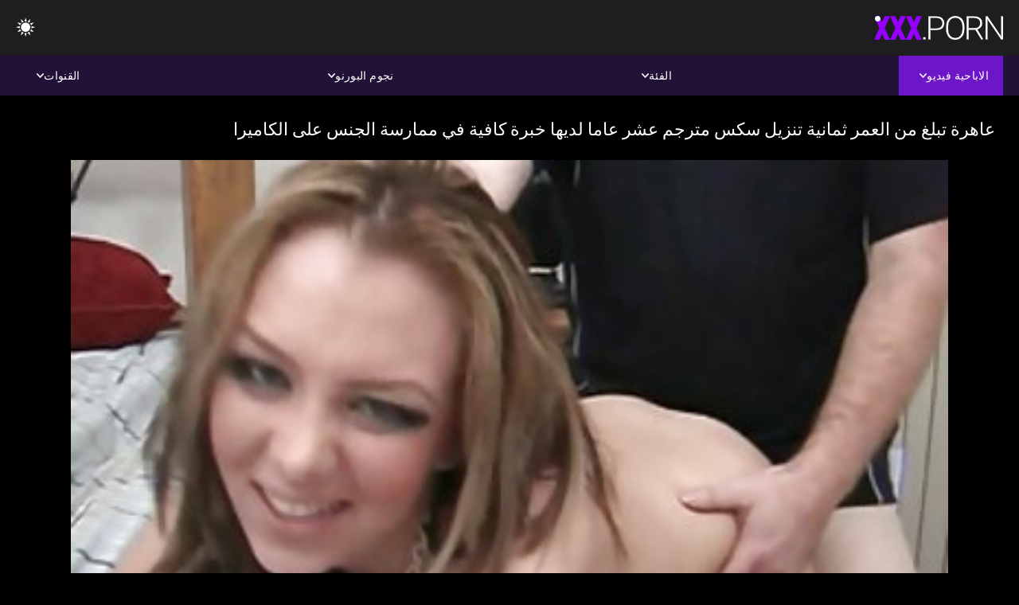

--- FILE ---
content_type: text/html; charset=UTF-8
request_url: https://ar.granniessex.net/video/5692/%D8%B9%D8%A7%D9%87%D8%B1%D8%A9-%D8%AA%D8%A8%D9%84%D8%BA-%D9%85%D9%86-%D8%A7%D9%84%D8%B9%D9%85%D8%B1-%D8%AB%D9%85%D8%A7%D9%86%D9%8A%D8%A9-%D8%AA%D9%86%D8%B2%D9%8A%D9%84-%D8%B3%D9%83%D8%B3-%D9%85%D8%AA%D8%B1%D8%AC%D9%85-%D8%B9%D8%B4%D8%B1-%D8%B9%D8%A7%D9%85%D8%A7-%D9%84%D8%AF%D9%8A%D9%87%D8%A7-%D8%AE%D8%A8%D8%B1%D8%A9-%D9%83%D8%A7%D9%81%D9%8A%D8%A9-%D9%81%D9%8A-%D9%85%D9%85%D8%A7%D8%B1%D8%B3%D8%A9-%D8%A7%D9%84%D8%AC%D9%86%D8%B3-%D8%B9%D9%84%D9%89-%D8%A7%D9%84%D9%83%D8%A7%D9%85%D9%8A%D8%B1%D8%A7/
body_size: 10650
content:
<!DOCTYPE html><html lang="ar" dir="rtl"><head>


<title>تحميل افلام سكس مترجم  - عاهرة تبلغ من العمر ثمانية تنزيل سكس مترجم عشر عاما لديها خبرة كافية في ممارسة الجنس على الكاميرا</title>
<meta http-equiv="Content-Type" content="text/html; charset=utf-8">
<meta name="description" content="هذه المرأة سمراء رائع تبدو بعد الديك تنزيل سكس مترجم صديقها سميكة وطويل القامة. وفى الوقت نفسه, الرجل يصور لها في أسلوب بوف, وهذا الفيديو يصبح بالتأكيد جزءا من الخاصة جنس جمع.">
<meta name="keywords" content="نجوم الإباحة,الإباحية عالية الدقة,أشرطة الفيديو عالية الدقة,الجنس الفموي,المتشددين,واقع,لعب الأدوار,في سن المراهقة 18+,مؤخرة,كس,غنيمة,زب كبير,الاستمناء,من الخلف,اسلوب هزلي,التبشيرية,عكس راعية البقر,كس محلوق,عن قرب,صغيرة,نهود صغيرة,وجه,قذف المني,شقراء,سمراء,ألعاب الجنس,كس مشذب,الثلاثي,نجوم الإباحة,الإباحية عالية الدقة,أشرطة الفيديو عالية الدقة,الجنس الفموي,المتشددين,واقع,لعب الأدوار,في سن المراهقة,خطوة الخيال,المحرمات,نائب الرئيس طلقات,غرفة نوم سرير,بنت,الشعر الداكن,سمراء,شقراء,كس اللعب,النوم,قلص كس,الثلاثي,3 بعض,كارلي بيكر ">
<meta name="viewport" content="width=device-width, initial-scale=1">
<base target="_blank">

<link rel="icon" type="image/x-icon" href="/favicons/favicon.ico">
<link rel="apple-touch-icon" sizes="32x32" href="/favicons/touch-icon-iphone.png">
<link rel="apple-touch-icon" sizes="76x76" href="/favicons/touch-icon-ipad.png">
<link rel="apple-touch-icon" sizes="120x120" href="/favicons/touch-icon-iphone-retina.png">
<link rel="apple-touch-icon" sizes="152x152" href="/favicons/touch-icon-ipad-retina.png">

<link href="/css/all5.css" rel="stylesheet" type="text/css">
<link href="/css/slick.css" rel="stylesheet" type="text/css">
<link href="/css/select2.css" rel="stylesheet" type="text/css">
<link href="https://ar.granniessex.net/video/5692/عاهرة-تبلغ-من-العمر-ثمانية-تنزيل-سكس-مترجم-عشر-عاما-لديها-خبرة-كافية-في-ممارسة-الجنس-على-الكاميرا/" rel="canonical">
</head>
<body class="1 box_middle no-touch">

<div class="wrapper">
<header class="pignr">
<div class="container">
<div class="holder">
<div class="column second">
<button type="button" class="hamburger" title="menu">
<span></span>
</button>
<div class="logo">
<a href="/" class="pignr">
<img src="/files/logo.png" width="161" height="30" title="تحميل افلام سكس مترجم">
</a>
</div>
</div>

<div class="column second">
<button type="button" class="change_theme js-night-mode" title="menu">
<i class="icon-shine"></i>
</button>


<button type="button" class="mask_search" title="menu">
<i class="icon-search"></i>
</button>
</div>
</div>
<div class="navigation">
<nav>
<div class="item active">
<a href="#" class="onClick pignr videos">
<span>الاباحية فيديو </span>
<i class="icon-arrow-down"></i>
</a>
<div class="dropped_sm">
<a href="/top.html" class="pignr item_sort">
<i class="icon-like"></i>
<span>الأعلى تقييما </span>
</a>
<a href="/newporn.html" class="pignr item_sort">
<i class="icon-new"></i>
<span>آخر </span>
</a>
<a href="/popular.html" class="pignr item_sort">
<i class="icon-view"></i>
<span>الأكثر مشاهدة </span>
</a>

</div>
</div>
<div class="item item_second">
<a href="#" class="pignr onClick categories">
<span>الفئة </span>
<i class="icon-arrow-down"></i>
</a>
<div class="dropped_lg">
<div class="container" id="list_categories_categories_top_menu">
<div class="columns">

<div class="categories_list" id="list_categories_categories_top_menu_items">




<div class="categories_item">
<a href="/category/amateur/">الهواة مثير</a>
</div>			
				<div class="categories_item">
<a href="/category/hd/">هد</a>
</div>			
				<div class="categories_item">
<a href="/category/teens/">مثير المراهقين</a>
</div>			
				<div class="categories_item">
<a href="/category/asian/">الشرقية الإباحية</a>
</div>			
				<div class="categories_item">
<a href="/category/milf/">جنسي جبهة مورو</a>
</div>			
				<div class="categories_item">
<a href="/category/matures/">الجنس ناضجة</a>
</div>			
				<div class="categories_item">
<a href="/category/blowjobs/">ضربة وظيفة</a>
</div>			
				<div class="categories_item">
<a href="/category/big_boobs/">ضخم</a>
</div>			
				<div class="categories_item">
<a href="/category/hardcore/">الجنس الصعب</a>
</div>			
				<div class="categories_item">
<a href="/category/anal/">شرجي</a>
</div>			
				<div class="categories_item">
<a href="/category/cumshots/">قبالة النطر</a>
</div>			
				<div class="categories_item">
<a href="/category/japanese/">ياباني</a>
</div>			
				<div class="categories_item">
<a href="/category/masturbation/">الاستمناء</a>
</div>			
				<div class="categories_item">
<a href="/category/pussy/">كس</a>
</div>			
				<div class="categories_item">
<a href="/category/voyeur/">تجسس الإباحية</a>
</div>			
				<div class="categories_item">
<a href="/category/old+young/">قديم + شاب</a>
</div>			
				<div class="categories_item">
<a href="/category/babes/">فاتنة الساخنة</a>
</div>			
				<div class="categories_item">
<a href="/category/grannies/">نان</a>
</div>			
				<div class="categories_item">
<a href="/category/public_nudity/">العري</a>
</div>			
				<div class="categories_item">
<a href="/category/wife/">مثير زوجته</a>
</div>			
				

<div class="categories_item">
<a href="/categories.html" class="more">انظر كل القائمة </a>
</div>
</div>
</div>
</div>
</div>
</div>

<div class="item item_second">
<a href="/category/hd/" class="pignr onClick pornstars">
<span>نجوم البورنو </span>
<i class="icon-arrow-down"></i>
</a>

</div>
<div class="item item_second">
<a href="#" class="pignr onClick channels">
<span>القنوات </span>
<i class="icon-arrow-down"></i>
</a>
<div class="dropped_lg">
<div class="container" id="list_dvds_menu_top_channels">
<div class="columns">

<div class="categories_list" id="list_dvds_menu_top_channels_items">
<div class="categories_item">
<a class="pignr" href="/tag/295/">295s</a>
</div>		


                    
   <div class="categories_item">
<a class="pignr" href="/tag/63/">aflam six مترجمة complete 2015s</a>
</div>		


                    
   <div class="categories_item">
<a class="pignr" href="/tag/64/">sex مترجم تنزيلs</a>
</div>		


                    
   <div class="categories_item">
<a class="pignr" href="/tag/51/">افلام سكس اجنبي مترجم تحميلs</a>
</div>		


                    
   <div class="categories_item">
<a class="pignr" href="/tag/43/">افلام سكس مترجمه للتحميلs</a>
</div>		


                    
   <div class="categories_item">
<a class="pignr" href="/tag/59/">برنامج تنزيل سكس مترجمs</a>
</div>		


                    
   <div class="categories_item">
<a class="pignr" href="/tag/65/">تحميل أفلام سكس كاملهs</a>
</div>		


                    
   <div class="categories_item">
<a class="pignr" href="/tag/35/">تحميل احدث افلام السكسs</a>
</div>		


                    
   <div class="categories_item">
<a class="pignr" href="/tag/21/">تحميل افلام اباحية مترجمةs</a>
</div>		


                    
   <div class="categories_item">
<a class="pignr" href="/tag/60/">تحميل افلام برازرزs</a>
</div>		


                    
   

<div class="categories_item">
<a class="pignr" href="https://arabsx.xyz/">تحميل سكس عربيs</a>
</div>		

<div class="categories_item">
<a class="pignr" href="https://ar.mopedar.com/">افلام رومانسيه سكسs</a>
</div>		

<div class="categories_item">
<a class="pignr" href="https://ar.starsze.icu/">سكس اجنبي مترجمs</a>
</div>		

<div class="categories_item">
<a class="pignr" href="https://ar.pilluporno.com/">افلام جنس مترجمهs</a>
</div>		

<div class="categories_item">
<a class="pignr" href="https://ar.pornofilme.cyou/">سكس اجنبية افلامs</a>
</div>		

<div class="categories_item">
<a class="pignr" href="https://videoar.net/">سكس عربى مصرىs</a>
</div>		

<div class="categories_item">
<a class="pignr" href="https://ar.persiansexvideos.com/">سكس افلام رومانسيةs</a>
</div>		

<div class="categories_item">
<a class="pignr" href="https://ar.swaeras.com/">افلام الجنسs</a>
</div>		

<div class="categories_item">
<a class="pignr" href="https://ar.pilluvideot.com/">أفلام جنسs</a>
</div>		

<div class="categories_item">
<a class="pignr" href="https://ar.hijoaja.com/">أفلام سكس رومانسيةs</a>
</div>		




<div class="categories_item">
<a href="/tags.html" class="pignr more">انظر كل القائمة </a>
</div>
</div>
</div>
</div>
</div>
</div>







</nav>
</div>
 </div></header>



<main>
<div class="container">

<div class="headline headline--video">
<h1 class="title">عاهرة تبلغ من العمر ثمانية تنزيل سكس مترجم عشر عاما لديها خبرة كافية في ممارسة الجنس على الكاميرا</h1>
</div>
<div class="twocolumns">
<div class="content_section">
<div class="video_player">

<div class="video-holder" id="video-holder">
<div class="player">
<div class="player-holder">
<style>
									.video {
										position: relative;
									}
									.video-container {
										position: relative;
										width: 100%;
										padding-top: 56.25%;
									}
									.video .js-video {
										position: absolute;
										top: 0;
										left: 0;
										width: 100%;
										height: 100%;
									}
									.phoenix {
										position: relative;
									}
									.phoenix > a.pon {
										display: block;
										position: absolute;
										top: 0;
										left: 0;
										width: 100%;
										height: 100%;
										z-index: 41!important;
									}
								</style>
<div class="video">
		<style>.play21 { padding-bottom: 50%; position: relative; overflow:hidden; clear: both; margin: 5px 0;}
.play21 video { position: absolute; top: 0; left: 0; width: 100%; height: 100%; background-color: #000; }</style>
<div class="play21">
<video preload="none" controls poster="https://ar.granniessex.net/media/thumbs/2/v05692.jpg?1643415690"><source src="https://vs12.videosrc.net/s/8/80/8094637938e9cdaa6d782d8d30369f76.mp4?md5=KOyJDGdmFhwfr-qTzpTRsQ&expires=1769098399" type="video/mp4"/></video>
						</div>
<div class="tools_content">


<style>
				.clearfix {
					clear: both;
				}
				.section_information {
					display: block;
				}
				.tools_panel {
					display: block;
					margin-bottom: 10px;
				}
				.tools_panel .items {
					float: right;
				}
				.tools_panel .items > div {
					display: block;
					float: left;
					margin-right: 0;
				}
				.tools_panel .items .report_video {
					margin-right: 6px;
				}
				.rate_box {
					float: left;
					padding-right: 0;
				}
				#reportVideo {
					display: none;
					margin-top: 10px;
				}
				#reportVideo.active {
					display: block;
				}
				#reportVideo .button_send {
					margin-bottom: 10px;
				}
				.add_link.open .drop_block {
					right: 0;
					left: auto;
					transform: none;
				}
				.add_link .drop_block {
					right: 0;
					left: auto;
					transform: none;
				}
				.tabs_box {
					width: auto;
					margin-top: 0;
					-webkit-box-pack: start;
    				justify-content: flex-start;
					margin-bottom: 10px;
				}
				.report_video.open .wrap_button {
					background-color: #6c16c7;
					color: #fff;
				}
				#comment_section {
					margin-bottom: 30px;
				}
			</style>

<div class="section_information box_tab is_hidden" id="show_information">
<div class="hidden_box">

<div class="box_tab active" id="tab1">
<div class="columns">
<div class="column">
<div class="list_inform">
<div class="item">
<i class="icon-pic"></i> <em style="color:#FFF;">المدة: </em> <span style="color:#FFF;">13:26</span>
</div>
<div class="item">
<i class="icon-view"></i> <em style="color:#FFF;">المشاهدات: </em> <span style="color:#FFF;">8840</span>
</div>
<div class="item">
<i class="icon-calendar"></i> <em style="color:#FFF;">المقدمة: </em> <span style="color:#FFF;">2022-01-29 00:21:30</span>
</div>
</div>

</div>

</div>

<div class="row">
<div class="desc">
<span style="color:#FFF;">الوصف: </span> هذه المرأة سمراء رائع تبدو بعد الديك تنزيل سكس مترجم صديقها سميكة وطويل القامة. وفى الوقت نفسه, الرجل يصور لها في أسلوب بوف, وهذا الفيديو يصبح بالتأكيد جزءا من الخاصة جنس جمع.
</div>
</div>





















<div class="row">
<div class="list_items">
<span>اللعين فئات :</span>

<a class="pignr" style="color:#FFF;" href="/category/amateur/" title="">الهواة مثير</a> <a class="pignr" style="color:#FFF;" href="/category/hotel/" title="">فندق مثير</a> <a class="pignr" style="color:#FFF;" href="/category/handjobs/" title="">مثير الإستمناء</a> <a class="pignr" style="color:#FFF;" href="/category/skinny/" title="">مثير نحيل</a> 

</div>
</div>

<div class="row">
<div class="tags_wrapper">
<em>علامات :</em>
<div class="tags_list">

<div class="item">

<a class="pignr" style="color:#FFF;" href="/tag/1/" title=""><i class="icon-tag"></i><span>تنزيل سكس مترجم</span></a>  </div></div></div></div>


</div>
</div>
</div>
</div>
</div>


</div>

</div>
</div>
</div>
</div>

</div>

<div>
    
    
    
    
</div>
<div class="related-videos pig-itspc" id="list_videos_related_videos">
<div class="container">
<div class="headline">
<h2 class="title">أفلام إباحية رائعة ذات صلة </h2>

 </div><div class="thumbs" id="list_videos_related_videos_items">
<div class="item thumb">
<a href="https://ar.granniessex.net/link.php" title="الرجل يقدم المتعة تنزيل سكس مترجم الجنسية الحسية الطفل الأبنوس" class="th">
<span class="wrap_image th">
<img src="https://ar.granniessex.net/media/thumbs/3/v09563.jpg?1641891809" alt="الرجل يقدم المتعة تنزيل سكس مترجم الجنسية الحسية الطفل الأبنوس" width="400" height="225" style="display: block;">
<span class="time">04:54</span>

</span>
<span class="tools_thumbs">
<span class="title">
الرجل يقدم المتعة تنزيل سكس مترجم الجنسية الحسية الطفل الأبنوس
</span>
</span>
</a>
<span class="columns">
<span class="col">
<span class="view">
<i class="icon-view"></i>
<span style="color:#FFF;">14558</span>
</span>
<span class="like_view">
<i class="icon-like"></i>
<span style="color:#FFF;">3652</span>
</span>
</span>
<span class="col second">
</span>
</span>
</div><div class="item thumb">
<a href="/video/8483/%D8%A7%D9%84%D8%AC%D9%86%D8%B3-%D8%A7%D9%84%D8%B4%D8%B1%D8%AC%D9%8A-%D8%A7%D9%84%D9%85%D8%AA%D8%B4%D8%AF%D8%AF%D9%8A%D9%86-%D8%A7%D9%84%D8%AD%D9%84%D9%88-%D8%AA%D8%AD%D9%85%D9%8A%D9%84-%D8%A7%D9%81%D9%84%D8%A7%D9%85-%D8%B3%D9%83%D8%B3-%D9%85%D8%AD%D8%A7%D8%B1%D9%85-%D9%85%D8%AA%D8%B1%D8%AC%D9%85%D9%87-%D8%A7%D9%84%D8%B2%D9%86%D8%AC%D8%A8%D9%8A%D9%84-%D9%81%D8%AA%D8%A7%D8%A9-%D9%85%D8%B9%D9%84%D9%82%D8%A9-%D8%AC%D9%8A%D8%AF%D8%A7-%D8%A7%D9%84%D8%B1%D8%AC%D9%84/" title="الجنس الشرجي المتشددين الحلو تحميل افلام سكس محارم مترجمه الزنجبيل فتاة معلقة جيدا الرجل" class="th">
<span class="wrap_image th">
<img src="https://ar.granniessex.net/media/thumbs/3/v08483.jpg?1641811812" alt="الجنس الشرجي المتشددين الحلو تحميل افلام سكس محارم مترجمه الزنجبيل فتاة معلقة جيدا الرجل" width="400" height="225" style="display: block;">
<span class="time">01:53</span>

</span>
<span class="tools_thumbs">
<span class="title">
الجنس الشرجي المتشددين الحلو تحميل افلام سكس محارم مترجمه الزنجبيل فتاة معلقة جيدا الرجل
</span>
</span>
</a>
<span class="columns">
<span class="col">
<span class="view">
<i class="icon-view"></i>
<span style="color:#FFF;">14337</span>
</span>
<span class="like_view">
<i class="icon-like"></i>
<span style="color:#FFF;">3246</span>
</span>
</span>
<span class="col second">
</span>
</span>
</div><div class="item thumb">
<a href="/video/63/%D8%B1%D8%AC%D9%84-%D9%8A%D8%B3%D8%AA%D8%AF%D8%B9%D9%8A-%D8%AA%D9%86%D8%B2%D9%8A%D9%84-%D8%B3%D9%83%D8%B3-%D9%85%D8%AA%D8%B1%D8%AC%D9%85-%D8%A7%D9%84%D8%AD%D8%A8-%D8%A7%D9%84%D8%B9%D8%B4%D9%88%D8%A7%D8%A6%D9%8A-%D9%88%D9%8A%D8%AF%D8%B9%D9%88%D9%87-%D8%A5%D9%84%D9%89-%D9%85%D9%82%D8%B9%D8%AF%D9%87-%D9%84%D9%83%D9%85%D8%A9-%D9%85%D8%A4%D8%AE%D8%B1%D8%AA%D9%87/" title="رجل يستدعي تنزيل سكس مترجم الحب العشوائي ويدعوه إلى مقعده لكمة مؤخرته" class="th">
<span class="wrap_image th">
<img src="https://ar.granniessex.net/media/thumbs/3/v00063.jpg?1641446304" alt="رجل يستدعي تنزيل سكس مترجم الحب العشوائي ويدعوه إلى مقعده لكمة مؤخرته" width="400" height="225" style="display: block;">
<span class="time">02:27</span>

</span>
<span class="tools_thumbs">
<span class="title">
رجل يستدعي تنزيل سكس مترجم الحب العشوائي ويدعوه إلى مقعده لكمة مؤخرته
</span>
</span>
</a>
<span class="columns">
<span class="col">
<span class="view">
<i class="icon-view"></i>
<span style="color:#FFF;">63782</span>
</span>
<span class="like_view">
<i class="icon-like"></i>
<span style="color:#FFF;">12794</span>
</span>
</span>
<span class="col second">
</span>
</span>
</div><div class="item thumb">
<a href="https://ar.granniessex.net/link.php" title="المال يجعل فتاة تمارس الجنس مع شخص غريب في تحميل افلام سكس كلاسيكي المرحاض" class="th">
<span class="wrap_image th">
<img src="https://ar.granniessex.net/media/thumbs/6/v00096.jpg?1643331931" alt="المال يجعل فتاة تمارس الجنس مع شخص غريب في تحميل افلام سكس كلاسيكي المرحاض" width="400" height="225" style="display: block;">
<span class="time">04:46</span>

</span>
<span class="tools_thumbs">
<span class="title">
المال يجعل فتاة تمارس الجنس مع شخص غريب في تحميل افلام سكس كلاسيكي المرحاض
</span>
</span>
</a>
<span class="columns">
<span class="col">
<span class="view">
<i class="icon-view"></i>
<span style="color:#FFF;">57948</span>
</span>
<span class="like_view">
<i class="icon-like"></i>
<span style="color:#FFF;">10939</span>
</span>
</span>
<span class="col second">
</span>
</span>
</div><div class="item thumb">
<a href="/video/3337/%D9%85%D9%81%D9%84%D8%B3-%D9%88%D9%82%D8%AD%D8%A9-%D8%B9%D8%A7%D8%B1%D9%8A%D8%A9-%D9%81%D9%8A-%D8%A7%D9%84%D8%AD%D8%AF%D9%8A%D9%82%D8%A9-%D8%AA%D8%AA%D9%85%D8%AA%D8%B9-%D8%A7%D9%84%D8%AF%D9%8A%D9%83-%D9%81%D9%8A-%D8%A8%D9%88%D8%B3%D9%87%D8%A7-%D8%B3%D9%83%D8%B3-%D9%85%D8%AD%D8%A7%D8%B1%D9%85-%D9%85%D8%AA%D8%B1%D8%AC%D9%85-%D8%AA%D9%86%D8%B2%D9%8A%D9%84/" title="مفلس وقحة عارية في الحديقة, تتمتع الديك في بوسها سكس محارم مترجم تنزيل" class="th">
<span class="wrap_image th">
<img src="https://ar.granniessex.net/media/thumbs/7/v03337.jpg?1641850469" alt="مفلس وقحة عارية في الحديقة, تتمتع الديك في بوسها سكس محارم مترجم تنزيل" width="400" height="225" style="display: block;">
<span class="time">04:13</span>

</span>
<span class="tools_thumbs">
<span class="title">
مفلس وقحة عارية في الحديقة, تتمتع الديك في بوسها سكس محارم مترجم تنزيل
</span>
</span>
</a>
<span class="columns">
<span class="col">
<span class="view">
<i class="icon-view"></i>
<span style="color:#FFF;">86824</span>
</span>
<span class="like_view">
<i class="icon-like"></i>
<span style="color:#FFF;">15488</span>
</span>
</span>
<span class="col second">
</span>
</span>
</div><div class="item thumb">
<a href="/video/510/%D9%81%D8%AA%D8%A7%D8%A9-%D8%AC%D8%B0%D8%A7%D8%A8%D8%A9-%D9%85%D8%B9-%D8%A7%D9%84%D8%AB%D8%AF%D9%8A-%D9%85%D8%B1%D8%AD-%D9%8A%D9%82%D9%81%D8%B2-%D8%B9%D9%84%D9%89-%D8%AA%D8%AD%D9%85%D9%8A%D9%84-%D8%B3%D9%83%D8%B3-%D9%85%D8%AA%D8%B1%D8%AC%D9%85-%D8%A7%D9%84%D9%88%D9%83%D9%8A%D9%84-%D8%A7%D9%84%D9%82%D8%B6%D9%8A%D8%A8-%D9%85%D8%AB%D9%84-%D8%A7%D9%84%D9%85%D9%88%D8%A7%D9%84%D9%8A%D8%A9/" title="فتاة جذابة مع الثدي مرح يقفز على تحميل سكس مترجم الوكيل القضيب مثل الموالية" class="th">
<span class="wrap_image th">
<img src="https://ar.granniessex.net/media/thumbs/0/v00510.jpg?1645497304" alt="فتاة جذابة مع الثدي مرح يقفز على تحميل سكس مترجم الوكيل القضيب مثل الموالية" width="400" height="225" style="display: block;">
<span class="time">01:28</span>

</span>
<span class="tools_thumbs">
<span class="title">
فتاة جذابة مع الثدي مرح يقفز على تحميل سكس مترجم الوكيل القضيب مثل الموالية
</span>
</span>
</a>
<span class="columns">
<span class="col">
<span class="view">
<i class="icon-view"></i>
<span style="color:#FFF;">1552</span>
</span>
<span class="like_view">
<i class="icon-like"></i>
<span style="color:#FFF;">255</span>
</span>
</span>
<span class="col second">
</span>
</span>
</div><div class="item thumb">
<a href="/video/2180/%D8%A7%D9%84%D9%85%D8%AA%D8%B4%D8%AF%D8%AF%D9%8A%D9%86-%D8%B4%D9%82%D8%B1%D8%A7%D8%A1-%D8%B5%D8%BA%D9%8A%D8%B1%D8%A9-%D8%A7%D9%84%D8%AB%D8%AF%D9%8A-%D9%8A%D9%81%D8%AA%D8%AD-%D9%84%D9%87%D8%A7-%D9%83%D8%B3-%D8%AA%D9%86%D8%B2%D9%8A%D9%84-%D8%B3%D9%83%D8%B3-%D8%A7%D8%AC%D9%86%D8%A8%D9%8A-%D9%85%D8%AA%D8%B1%D8%AC%D9%85-%D9%84%D8%B0%D9%8A%D8%B0/" title="المتشددين شقراء صغيرة الثدي يفتح لها كس تنزيل سكس اجنبي مترجم لذيذ" class="th">
<span class="wrap_image th">
<img src="https://ar.granniessex.net/media/thumbs/0/v02180.jpg?1645834925" alt="المتشددين شقراء صغيرة الثدي يفتح لها كس تنزيل سكس اجنبي مترجم لذيذ" width="400" height="225" style="display: block;">
<span class="time">07:59</span>

</span>
<span class="tools_thumbs">
<span class="title">
المتشددين شقراء صغيرة الثدي يفتح لها كس تنزيل سكس اجنبي مترجم لذيذ
</span>
</span>
</a>
<span class="columns">
<span class="col">
<span class="view">
<i class="icon-view"></i>
<span style="color:#FFF;">31789</span>
</span>
<span class="like_view">
<i class="icon-like"></i>
<span style="color:#FFF;">4792</span>
</span>
</span>
<span class="col second">
</span>
</span>
</div><div class="item thumb">
<a href="https://ar.granniessex.net/link.php" title="رجل أسود طالب المشاركة في الإباحية سكس مترجم تنزيل تظهر بضرب نموذج" class="th">
<span class="wrap_image th">
<img src="https://ar.granniessex.net/media/thumbs/3/v05763.jpg?1641788308" alt="رجل أسود طالب المشاركة في الإباحية سكس مترجم تنزيل تظهر بضرب نموذج" width="400" height="225" style="display: block;">
<span class="time">01:00</span>

</span>
<span class="tools_thumbs">
<span class="title">
رجل أسود طالب المشاركة في الإباحية سكس مترجم تنزيل تظهر بضرب نموذج
</span>
</span>
</a>
<span class="columns">
<span class="col">
<span class="view">
<i class="icon-view"></i>
<span style="color:#FFF;">24625</span>
</span>
<span class="like_view">
<i class="icon-like"></i>
<span style="color:#FFF;">3714</span>
</span>
</span>
<span class="col second">
</span>
</span>
</div><div class="item thumb">
<a href="https://ar.granniessex.net/link.php" title="Nympho الطفل هو سكس مترجم تحميل فيلم الحفر فرجها مع الالتصاق دسار" class="th">
<span class="wrap_image th">
<img src="https://ar.granniessex.net/media/thumbs/2/v06342.jpg?1646013817" alt="Nympho الطفل هو سكس مترجم تحميل فيلم الحفر فرجها مع الالتصاق دسار" width="400" height="225" style="display: block;">
<span class="time">05:38</span>

</span>
<span class="tools_thumbs">
<span class="title">
Nympho الطفل هو سكس مترجم تحميل فيلم الحفر فرجها مع الالتصاق دسار
</span>
</span>
</a>
<span class="columns">
<span class="col">
<span class="view">
<i class="icon-view"></i>
<span style="color:#FFF;">74494</span>
</span>
<span class="like_view">
<i class="icon-like"></i>
<span style="color:#FFF;">8114</span>
</span>
</span>
<span class="col second">
</span>
</span>
</div><div class="item thumb">
<a href="/video/3617/%D9%83%D8%A8%D9%8A%D8%B1%D8%A9-%D8%A7%D9%84%D8%B5%D8%AF%D8%B1-%D8%AC%D8%A8%D9%87%D8%A9-%D8%AA%D8%AD%D8%B1%D9%8A%D8%B1-%D9%85%D9%88%D8%B1%D9%88-%D8%A7%D9%84%D8%A5%D8%B3%D9%84%D8%A7%D9%85%D9%8A%D8%A9-%D9%85%D8%B9-%D8%A7%D9%84%D8%AD%D9%85%D8%A7%D8%B1-%D8%B6%D8%AE%D9%85%D8%A9-%D9%8A%D9%86%D8%AF%D9%81%D8%B9-%D8%AE%D8%A7%D8%B1%D8%AC-%D8%AA%D8%AD%D9%85%D9%8A%D9%84-%D8%A7%D9%81%D9%84%D8%A7%D9%85-%D8%B3%D9%83%D8%B3-%D8%A7%D8%AC%D9%86%D8%A8%D9%8A%D8%A9/" title="كبيرة الصدر جبهة تحرير مورو الإسلامية مع الحمار ضخمة يندفع خارج تحميل افلام سكس اجنبية" class="th">
<span class="wrap_image th">
<img src="https://ar.granniessex.net/media/thumbs/7/v03617.jpg?1642388529" alt="كبيرة الصدر جبهة تحرير مورو الإسلامية مع الحمار ضخمة يندفع خارج تحميل افلام سكس اجنبية" width="400" height="225" style="display: block;">
<span class="time">01:48</span>

</span>
<span class="tools_thumbs">
<span class="title">
كبيرة الصدر جبهة تحرير مورو الإسلامية مع الحمار ضخمة يندفع خارج تحميل افلام سكس اجنبية
</span>
</span>
</a>
<span class="columns">
<span class="col">
<span class="view">
<i class="icon-view"></i>
<span style="color:#FFF;">92218</span>
</span>
<span class="like_view">
<i class="icon-like"></i>
<span style="color:#FFF;">9414</span>
</span>
</span>
<span class="col second">
</span>
</span>
</div><div class="item thumb">
<a href="https://ar.granniessex.net/link.php" title="رهيبة الإباحية العمل من قبل ديليون هاربر و سكس مترجم تنزيل فارس" class="th">
<span class="wrap_image th">
<img src="https://ar.granniessex.net/media/thumbs/4/v06384.jpg?1641548965" alt="رهيبة الإباحية العمل من قبل ديليون هاربر و سكس مترجم تنزيل فارس" width="400" height="225" style="display: block;">
<span class="time">12:47</span>

</span>
<span class="tools_thumbs">
<span class="title">
رهيبة الإباحية العمل من قبل ديليون هاربر و سكس مترجم تنزيل فارس
</span>
</span>
</a>
<span class="columns">
<span class="col">
<span class="view">
<i class="icon-view"></i>
<span style="color:#FFF;">89258</span>
</span>
<span class="like_view">
<i class="icon-like"></i>
<span style="color:#FFF;">8984</span>
</span>
</span>
<span class="col second">
</span>
</span>
</div><div class="item thumb">
<a href="https://ar.granniessex.net/link.php" title="سحاق صديقات تحميل فيلم سكس مترجم من روسيا جلب صديق المنزل الثلاثي" class="th">
<span class="wrap_image th">
<img src="https://ar.granniessex.net/media/thumbs/0/v08710.jpg?1642638058" alt="سحاق صديقات تحميل فيلم سكس مترجم من روسيا جلب صديق المنزل الثلاثي" width="400" height="225" style="display: block;">
<span class="time">05:04</span>

</span>
<span class="tools_thumbs">
<span class="title">
سحاق صديقات تحميل فيلم سكس مترجم من روسيا جلب صديق المنزل الثلاثي
</span>
</span>
</a>
<span class="columns">
<span class="col">
<span class="view">
<i class="icon-view"></i>
<span style="color:#FFF;">73208</span>
</span>
<span class="like_view">
<i class="icon-like"></i>
<span style="color:#FFF;">7185</span>
</span>
</span>
<span class="col second">
</span>
</span>
</div><div class="item thumb">
<a href="https://ar.granniessex.net/link.php" title="شقراء وقحة يللي ديكسون يفضل سكس مترجم تحميل فيلم ركوب ديك كبيرة مع الأحمق لها" class="th">
<span class="wrap_image th">
<img src="https://ar.granniessex.net/media/thumbs/8/v00038.jpg?1641489522" alt="شقراء وقحة يللي ديكسون يفضل سكس مترجم تحميل فيلم ركوب ديك كبيرة مع الأحمق لها" width="400" height="225" style="display: block;">
<span class="time">13:23</span>

</span>
<span class="tools_thumbs">
<span class="title">
شقراء وقحة يللي ديكسون يفضل سكس مترجم تحميل فيلم ركوب ديك كبيرة مع الأحمق لها
</span>
</span>
</a>
<span class="columns">
<span class="col">
<span class="view">
<i class="icon-view"></i>
<span style="color:#FFF;">35151</span>
</span>
<span class="like_view">
<i class="icon-like"></i>
<span style="color:#FFF;">3425</span>
</span>
</span>
<span class="col second">
</span>
</span>
</div><div class="item thumb">
<a href="/video/3123/%D8%A7%D9%84%D8%AC%D9%86%D8%B3-%D9%85%D8%B9-%D8%B4%D8%A7%D8%A8-%D9%8A%D8%AA%D8%AD%D9%88%D9%84-%D9%85%D9%81%D9%84%D8%B3-%D8%A7%D9%84%D9%82%D8%AF%D9%8A%D9%85%D8%A9-%D8%AA%D9%86%D8%B2%D9%8A%D9%84-%D8%B3%D9%83%D8%B3-%D9%85%D8%AA%D8%B1%D8%AC%D9%85-%D8%B4%D9%82%D8%B1%D8%A7%D8%A1-%D9%81%D9%8A-%D9%85%D8%B7%D9%8A%D8%B9-%D9%88%D9%82%D8%AD%D8%A9/" title="الجنس مع شاب يتحول مفلس القديمة تنزيل سكس مترجم شقراء في مطيع وقحة" class="th">
<span class="wrap_image th">
<img src="https://ar.granniessex.net/media/thumbs/3/v03123.jpg?1642896406" alt="الجنس مع شاب يتحول مفلس القديمة تنزيل سكس مترجم شقراء في مطيع وقحة" width="400" height="225" style="display: block;">
<span class="time">04:04</span>

</span>
<span class="tools_thumbs">
<span class="title">
الجنس مع شاب يتحول مفلس القديمة تنزيل سكس مترجم شقراء في مطيع وقحة
</span>
</span>
</a>
<span class="columns">
<span class="col">
<span class="view">
<i class="icon-view"></i>
<span style="color:#FFF;">34289</span>
</span>
<span class="like_view">
<i class="icon-like"></i>
<span style="color:#FFF;">3336</span>
</span>
</span>
<span class="col second">
</span>
</span>
</div><div class="item thumb">
<a href="https://ar.granniessex.net/link.php" title="البشرة العادلة طراز كوغار يتمتع بي بي سي في تنزيل افلام سكس اجنبي مترجم المنزل" class="th">
<span class="wrap_image th">
<img src="https://ar.granniessex.net/media/thumbs/5/v09225.jpg?1645063471" alt="البشرة العادلة طراز كوغار يتمتع بي بي سي في تنزيل افلام سكس اجنبي مترجم المنزل" width="400" height="225" style="display: block;">
<span class="time">07:39</span>

</span>
<span class="tools_thumbs">
<span class="title">
البشرة العادلة طراز كوغار يتمتع بي بي سي في تنزيل افلام سكس اجنبي مترجم المنزل
</span>
</span>
</a>
<span class="columns">
<span class="col">
<span class="view">
<i class="icon-view"></i>
<span style="color:#FFF;">48655</span>
</span>
<span class="like_view">
<i class="icon-like"></i>
<span style="color:#FFF;">4730</span>
</span>
</span>
<span class="col second">
</span>
</span>
</div><div class="item thumb">
<a href="/video/6883/%D8%B1%D8%AC%D9%84-%D8%AA%D8%AD%D9%85%D9%8A%D9%84-%D8%A7%D9%81%D9%84%D8%A7%D9%85-%D8%AC%D9%86%D8%B3%D9%8A%D8%A9-%D9%85%D8%AA%D8%B1%D8%AC%D9%85%D8%A9-%D9%83%D8%A8%D9%8A%D8%B1-%D8%A7%D9%84%D8%AF%D9%8A%D9%83-%D8%AA%D8%AE%D8%AA%D8%B1%D9%82-%D8%A7%D8%AB%D9%86%D9%8A%D9%86-%D9%85%D9%86-%D8%A7%D9%84%D9%81%D8%AA%D9%8A%D8%A7%D8%AA-%D8%B0%D8%A7%D8%AA-%D8%A7%D9%84%D8%B4%D8%B9%D8%B1-%D8%A7%D9%84%D8%B7%D9%88%D9%8A%D9%84/" title="رجل تحميل افلام جنسية مترجمة كبير الديك تخترق اثنين من الفتيات ذات الشعر الطويل" class="th">
<span class="wrap_image th">
<img src="https://ar.granniessex.net/media/thumbs/3/v06883.jpg?1642989837" alt="رجل تحميل افلام جنسية مترجمة كبير الديك تخترق اثنين من الفتيات ذات الشعر الطويل" width="400" height="225" style="display: block;">
<span class="time">03:33</span>

</span>
<span class="tools_thumbs">
<span class="title">
رجل تحميل افلام جنسية مترجمة كبير الديك تخترق اثنين من الفتيات ذات الشعر الطويل
</span>
</span>
</a>
<span class="columns">
<span class="col">
<span class="view">
<i class="icon-view"></i>
<span style="color:#FFF;">13534</span>
</span>
<span class="like_view">
<i class="icon-like"></i>
<span style="color:#FFF;">1308</span>
</span>
</span>
<span class="col second">
</span>
</span>
</div><div class="item thumb">
<a href="/video/4914/%D8%B4%D9%82%D8%B1%D8%A7%D8%A1-%D8%AA%D9%86%D8%B2%D9%8A%D9%84-%D8%A7%D9%81%D9%84%D8%A7%D9%85-%D8%B3%D9%83%D8%B3-%D9%85%D8%AA%D8%B1%D8%AC%D9%85-%D8%B3%D9%85%D8%B1%D8%A7%D8%A1-%D8%AA%D8%A3%D9%83%D8%AF-%D9%85%D9%86-%D8%B9%D8%B4%D9%8A%D9%82%D9%87%D9%85-%D9%87%D9%88-%D8%B3%D8%B9%D9%8A%D8%AF-%D9%85%D8%B9%D9%87%D9%85/" title="شقراء تنزيل افلام سكس مترجم سمراء تأكد من عشيقهم هو سعيد معهم" class="th">
<span class="wrap_image th">
<img src="https://ar.granniessex.net/media/thumbs/4/v04914.jpg?1643164462" alt="شقراء تنزيل افلام سكس مترجم سمراء تأكد من عشيقهم هو سعيد معهم" width="400" height="225" style="display: block;">
<span class="time">08:00</span>

</span>
<span class="tools_thumbs">
<span class="title">
شقراء تنزيل افلام سكس مترجم سمراء تأكد من عشيقهم هو سعيد معهم
</span>
</span>
</a>
<span class="columns">
<span class="col">
<span class="view">
<i class="icon-view"></i>
<span style="color:#FFF;">38591</span>
</span>
<span class="like_view">
<i class="icon-like"></i>
<span style="color:#FFF;">3387</span>
</span>
</span>
<span class="col second">
</span>
</span>
</div><div class="item thumb">
<a href="https://ar.granniessex.net/link.php" title="انها تنزيل افلام سكس اجنبي مترجم أول الثلاثي الرجل لكنه يفعل جيدا و الانفجارات لهم اثنين" class="th">
<span class="wrap_image th">
<img src="https://ar.granniessex.net/media/thumbs/4/v01284.jpg?1641869293" alt="انها تنزيل افلام سكس اجنبي مترجم أول الثلاثي الرجل لكنه يفعل جيدا و الانفجارات لهم اثنين" width="400" height="225" style="display: block;">
<span class="time">15:03</span>

</span>
<span class="tools_thumbs">
<span class="title">
انها تنزيل افلام سكس اجنبي مترجم أول الثلاثي الرجل لكنه يفعل جيدا و الانفجارات لهم اثنين
</span>
</span>
</a>
<span class="columns">
<span class="col">
<span class="view">
<i class="icon-view"></i>
<span style="color:#FFF;">5550</span>
</span>
<span class="like_view">
<i class="icon-like"></i>
<span style="color:#FFF;">468</span>
</span>
</span>
<span class="col second">
</span>
</span>
</div><div class="item thumb">
<a href="https://ar.granniessex.net/link.php" title="أحمر العاهرة يحصل تحميل سكس امهات مترجم على تجربة جديدة من الجنس على الكاميرا" class="th">
<span class="wrap_image th">
<img src="https://ar.granniessex.net/media/thumbs/6/v00436.jpg?1645489263" alt="أحمر العاهرة يحصل تحميل سكس امهات مترجم على تجربة جديدة من الجنس على الكاميرا" width="400" height="225" style="display: block;">
<span class="time">06:24</span>

</span>
<span class="tools_thumbs">
<span class="title">
أحمر العاهرة يحصل تحميل سكس امهات مترجم على تجربة جديدة من الجنس على الكاميرا
</span>
</span>
</a>
<span class="columns">
<span class="col">
<span class="view">
<i class="icon-view"></i>
<span style="color:#FFF;">1684</span>
</span>
<span class="like_view">
<i class="icon-like"></i>
<span style="color:#FFF;">134</span>
</span>
</span>
<span class="col second">
</span>
</span>
</div><div class="item thumb">
<a href="/video/1974/%D8%A7%D8%AB%D9%86%D9%8A%D9%86-%D9%85%D9%86-%D8%A7%D9%84%D9%86%D8%B3%D8%A7%D8%A1-%D8%A7%D9%84%D8%AC%D9%85%D9%8A%D9%84%D8%A7%D8%AA-%D8%AA%D8%BA%D8%B2%D9%88-%D8%A7%D9%84%D8%A8%D8%B1%D9%8A%D8%A9-%D8%AA%D8%AD%D9%85%D9%8A%D9%84-%D8%A7%D9%81%D9%84%D8%A7%D9%85-%D9%85%D8%AD%D8%A7%D8%B1%D9%85-%D8%A7%D9%84%D8%B7%D8%B1%D9%81/" title="اثنين من النساء الجميلات تغزو البرية تحميل افلام محارم الطرف" class="th">
<span class="wrap_image th">
<img src="https://ar.granniessex.net/media/thumbs/4/v01974.jpg?1642468704" alt="اثنين من النساء الجميلات تغزو البرية تحميل افلام محارم الطرف" width="400" height="225" style="display: block;">
<span class="time">02:30</span>

</span>
<span class="tools_thumbs">
<span class="title">
اثنين من النساء الجميلات تغزو البرية تحميل افلام محارم الطرف
</span>
</span>
</a>
<span class="columns">
<span class="col">
<span class="view">
<i class="icon-view"></i>
<span style="color:#FFF;">92787</span>
</span>
<span class="like_view">
<i class="icon-like"></i>
<span style="color:#FFF;">6882</span>
</span>
</span>
<span class="col second">
</span>
</span>
</div>
</div>
</div>
</div>


</div>
</main>
<div class="mobile-bottom-menu" style="display: none;">
<a class="pignr home" href="/">
<i class="mbmicon-newest"></i>
<span>الكبار الصفحة الرئيسية </span>
</a>
<a class="pignr newest" href="/new.html">
<i class="mbmicon-home"></i>
<span>جديد الإباحية الفيديو </span>
</a>
<a class="pignr categories" href="/categories.html">
<i class="mbmicon-categories"></i>
<span>فئات الإباحية </span>
</a>
<a class="pignr channels" href="/tags.html">
<i class="mbmicon-channels"></i>
<span>القنوات </span>
</a>
<a class="pignr pornstars" href="/category/hd/">
<i class="mbmicon-pornstars"></i>
<span>نجوم البورنو </span>
</a>
</div>



<footer>
<div class="container">
<div class="footer_holder">
<div class="logo_footer">
<a class="pignr" href="/" title="menu">
<svg enable-background="new 0 0 161 30" version="1.1" viewBox="0 0 161 30" width="240" height="45" xml:space="preserve" xmlns="http://www.w3.org/2000/svg">
<g enable-background="new    ">
<linearGradient id="a" x1="54.668" x2="1.7229" y1="31.584" y2="1.0161" gradientUnits="userSpaceOnUse">
<stop stop-color="#9500FD" offset="0"></stop>
<stop stop-color="#9500FD" offset="1"></stop>
</linearGradient>
<path d="m0 30h7v-26h-7v26zm9-24h9v24h7v-24h10v-6h-26v6zm45.26 8.285c-1.313-0.749-2.991-1.447-5.035-2.096-2.044-0.647-3.472-1.276-4.284-1.885-0.812-0.607-1.218-1.286-1.218-2.035 0-0.855 0.369-1.562 1.106-2.116s1.742-0.832 3.015-0.832c1.259 0 2.257 0.328 2.995 0.982 0.737 0.655 1.106 1.578 1.106 2.768h7.106c0-1.777-0.467-3.358-1.401-4.742s-2.243-2.45-3.928-3.198c-1.685-0.749-3.59-1.124-5.715-1.124-2.179 0-4.142 0.345-5.888 1.033s-3.096 1.651-4.05 2.888c-0.955 1.237-1.432 2.664-1.432 4.281 0 3.249 1.915 5.803 5.746 7.66 1.177 0.575 2.693 1.171 4.547 1.785 1.854 0.615 3.15 1.21 3.888 1.784 0.738 0.575 1.106 1.378 1.106 2.407 0 0.909-0.342 1.614-1.025 2.115-0.684 0.502-1.614 0.752-2.792 0.752-1.84 0-3.17-0.371-3.989-1.113-0.819-0.741-1.229-1.895-1.229-3.459h-7.146c0 1.925 0.49 3.627 1.472 5.104 0.981 1.479 2.443 2.641 4.385 3.49 1.942 0.848 4.111 1.272 6.506 1.272 3.397 0 6.07-0.729 8.02-2.186 1.949-1.457 2.923-3.462 2.923-6.017 2e-3 -3.193-1.595-5.699-4.789-7.518z" fill="url(#a)"></path>
</g>
<g enable-background="new">
<path class="wrap_letter" d="m62.113 26.478c-0.542 0-0.964 0.164-1.269 0.492-0.305 0.327-0.457 0.725-0.457 1.192 0 0.469 0.152 0.853 0.457 1.153 0.304 0.301 0.727 0.451 1.269 0.451 0.541 0 0.967-0.15 1.279-0.451 0.311-0.301 0.467-0.685 0.467-1.153s-0.156-0.865-0.467-1.192c-0.312-0.328-0.738-0.492-1.279-0.492zm22.414-23.744c-1.78-1.551-4.206-2.326-7.278-2.326h-10.07v29.198h2.498v-11.891h7.511c3.249 0 5.728-0.745 7.441-2.236 1.712-1.49 2.568-3.606 2.568-6.347 0-2.715-0.89-4.847-2.67-6.398zm-1.736 11.188c-1.271 1.139-3.119 1.707-5.542 1.707h-7.572v-13.135h7.735c2.328 0.027 4.124 0.64 5.39 1.837 1.265 1.199 1.897 2.809 1.897 4.831 0 2.034-0.636 3.622-1.908 4.76zm24.135-12.29c-1.74-1.084-3.746-1.625-6.02-1.625s-4.284 0.552-6.03 1.655c-1.745 1.103-3.096 2.681-4.05 4.732s-1.432 4.408-1.432 7.069v3.007c0 4.146 1.062 7.437 3.188 9.877 2.125 2.439 4.913 3.659 8.364 3.659 2.288 0 4.304-0.548 6.05-1.644 1.746-1.097 3.09-2.661 4.03-4.692 0.94-2.032 1.411-4.393 1.411-7.079v-3.489c-0.041-2.607-0.535-4.899-1.482-6.879-0.947-1.977-2.291-3.509-4.029-4.591zm3.013 14.879c0 3.57-0.791 6.354-2.375 8.353-1.583 1.998-3.789 2.998-6.618 2.998-2.788 0-4.994-1.013-6.618-3.037-1.624-2.026-2.436-4.771-2.436-8.232v-3.048c0-3.583 0.814-6.374 2.445-8.373 1.631-1.998 3.82-2.998 6.568-2.998 2.801 0 5.008 0.996 6.618 2.988s2.415 4.746 2.415 8.262v3.087zm23.249-2.563c1.109-1.428 1.664-3.078 1.664-4.947 0-2.71-0.887-4.82-2.659-6.329-1.773-1.509-4.236-2.264-7.39-2.264h-9.603v29.198h2.517v-12.172h8.588l7.146 12.173h2.66v-0.261l-7.391-12.433c1.868-0.548 3.357-1.536 4.468-2.965zm-7.817 1.401h-7.654v-12.855h7.045c2.396 0 4.257 0.569 5.583 1.707 1.327 1.139 1.989 2.738 1.989 4.8 0 1.875-0.636 3.401-1.908 4.579-1.272 1.179-2.957 1.769-5.055 1.769zm33.147-14.941v25.007l-17.012-25.007h-2.518v29.198h2.518v-24.987l16.992 24.987h2.496v-29.198h-2.476z" fill="#fff"></path>
</g>
<g enable-background="new    ">
<circle cx="3.5" cy="3.5" r="3.5" fill="#fff"></circle>
</g>
</svg>
</a>
</div>

<div class="bottom_footer">
<div class="copy">Best - أفضل أشرطة الفيديو الكبار مجانا على شبكة الإنترنت ، 100 ٪ مجانا. </div>
<div class="copy">2022 all جميع الحقوق محفوظة. </div>
</div>
</div>
</div>
</footer>
</div>







<style>
	/* Floating buttons*/
	.nav-mob {
		display: none;
	}

	@media screen and (max-width: 768px) {
		.navigation {
			top: 54px;
		}

		.nav-mob {
			transform: none;
			opacity: 1;
			padding: 0;
			visibility: visible;
			width: calc(100% + 20px);
			top: 0;
			margin: 0 -10px;
			position: relative;
			display: flex;
			flex-direction: row;
			padding-bottom: 0;
			background-color: #000000;
			z-index: auto;
		}

		.nav-mob .item,
		.nav-mob .item.second {
			position: static;
			border: 2px solid #1c1c1c;
			display: none;
		}

		.nav-mob .item {
			flex-grow: 1;
			display: block;
		}

		.nav-mob .item .pignr {
			width: 100%;
			display: flex;
			justify-content: center;
			padding: 10px;
		}

		.nav-mob .item.open .dropped_lg,
		.nav-mob .item.open .dropped_sm {
			position: absolute;
		}
	}
</style>

</body></html>